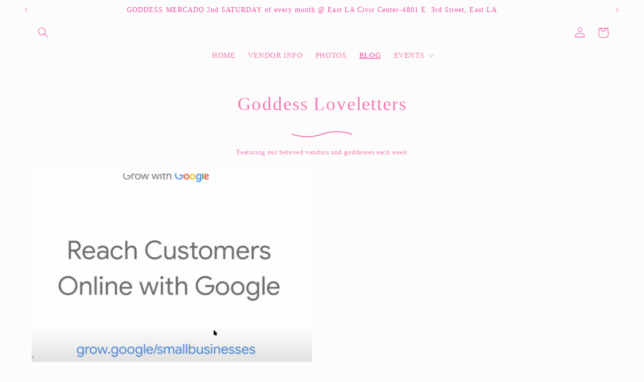

--- FILE ---
content_type: text/css
request_url: https://thegoddessmercado.com/cdn/shop/t/4/assets/component-slideshow.css?v=77795248868062005231755115898
body_size: 108
content:
.slideshow-wrapper{position:relative;display:flex;flex-direction:column}.no-js .slideshow-wrapper .slideshow{padding-bottom:3rem}.slideshow.banner{display:flex;flex-direction:row;flex-wrap:nowrap;margin:0;gap:0}.slideshow__slide{padding:0;position:relative;display:flex;flex-direction:column;visibility:visible}@media screen and (max-width: 749px){.slideshow--placeholder.banner--mobile-bottom.banner--adapt_image .slideshow__media,.slideshow--placeholder.banner--adapt_image:not(.banner--mobile-bottom){height:28rem}}@media screen and (min-width: 750px){.slideshow--placeholder.banner--adapt_image{height:56rem}}.slideshow__text.banner__box{display:flex;flex-direction:column;justify-content:center;max-width:54.5rem}.slideshow__text>*{max-width:100%}@media screen and (max-width: 749px){.slideshow-wrapper.page-width .slideshow__text{border-right:var(--text-boxes-border-width, .1rem) solid rgba(var(--color-foreground),var(--text-boxes-border-opacity, .1));border-left:var(--text-boxes-border-width, .1rem) solid rgba(var(--color-foreground),var(--text-boxes-border-opacity, .1))}.banner--mobile-bottom .slideshow__text.banner__box{max-width:100%}.banner--mobile-bottom .slideshow__text-wrapper{flex-grow:1}.banner--mobile-bottom .slideshow__text.banner__box{height:100%}.banner--mobile-bottom .slideshow__text .button{flex-grow:0}.slideshow__text.slideshow__text-mobile--left{align-items:flex-start;text-align:left}.slideshow__text.slideshow__text-mobile--right{align-items:flex-end;text-align:right}}@media screen and (min-width: 750px){.slideshow__text.slideshow__text--left{align-items:flex-start;text-align:left}.slideshow__text.slideshow__text--right{align-items:flex-end;text-align:right}}.slideshow:not(.banner--mobile-bottom) .slideshow__text-wrapper{height:100%}@media screen and (min-width: 750px){.slideshow__text-wrapper.banner__content{height:100%;padding:5rem}}.slideshow__controls{border:.1rem solid rgba(var(--color-foreground),.08);display:flex;justify-content:center;align-items:center;padding:1rem 0}.slideshow__controls--top{order:2;z-index:1}@media screen and (max-width: 749px){.slideshow__controls--border-radius-mobile{border-bottom-right-radius:var(--text-boxes-radius, .8rem);border-bottom-left-radius:var(--text-boxes-radius, .8rem)}}.spaced-section--full-width:last-child .slideshow-wrapper:not(.page-width) .slideshow__controls{border-bottom:none}@media screen and (min-width: 750px){.slideshow__controls{position:relative}}.slideshow-wrapper:not(.page-width) .slider-buttons{border-right:0;border-left:0}.slider-buttons{display:flex;gap:1rem}.slideshow__autoplay{position:absolute;right:1.5rem;border-left:none;display:flex;justify-content:center;align-items:center;background:none;border:none;cursor:pointer;padding:.5rem}@media screen and (min-width: 750px){.slideshow__autoplay{position:relative;margin-left:.6rem;padding:0 0 0 .6rem;border-left:.1rem solid rgba(var(--color-foreground),.08)}}.slideshow__autoplay .icon.icon-play,.slideshow__autoplay .icon.icon-pause{display:block;position:absolute;opacity:1;transform:scale(1);transition:transform .15s ease,opacity .15s ease;width:.8rem;height:1.2rem}.slideshow__autoplay .icon.icon-play{height:1rem}.slideshow__autoplay path{fill:rgba(var(--color-foreground),.75)}.slideshow__autoplay:hover path{fill:rgb(var(--color-foreground))}@media screen and (forced-colors: active){.slideshow__autoplay path,.slideshow__autoplay:hover path{fill:CanvasText}}.slideshow__autoplay:hover svg{transform:scale(1.1)}.slideshow__autoplay--paused .icon-pause,.slideshow__autoplay:not(.slideshow__autoplay--paused) .icon-play{opacity:0;visibility:hidden;transform:scale(.8)}
/*# sourceMappingURL=/cdn/shop/t/4/assets/component-slideshow.css.map?v=77795248868062005231755115898 */
